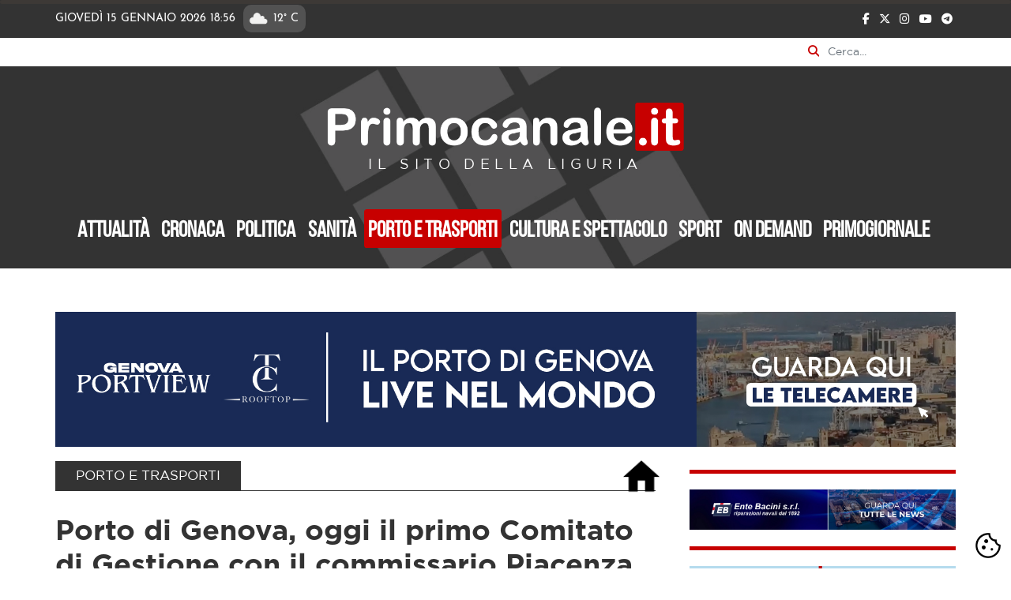

--- FILE ---
content_type: text/html; charset=utf-8
request_url: https://www.primocanale.it/porto-e-trasporti/31758-porto-genova-primo-comitato-gestione-commissario-piacenza.html
body_size: 13246
content:
<!DOCTYPE html>
<html xmlns="http://www.w3.org/1999/xhtml" xml:lang="it-it" lang="it-it" dir="ltr">

<head>
    <style>
        .bg-primary {
            background: #333333 !important;
        }

        .menu .nav-link {
            color: white;
        }
    </style>



    <!-- CookieConsent CSS -->
    <link rel="stylesheet" href="/templates/bootstrap4/cdn/cookieconsent.css"/>
    <link rel="stylesheet" href="/templates/bootstrap4/cdn/iframemanager.css"/>
    <!-- CookieConsent JS -->
    <script src="/templates/bootstrap4/cdn/cc.umd.js?v=26692371"></script>
    <script src="/templates/bootstrap4/cdn/iframemanager.js?v=37245094"></script>
    <script src="/cookieconsent-config.js?v=24707270"></script>
    <!-- END  CookieConsent JS -->

    <script
        type="text/plain"
        data-category="analytics"
        data-domain="primocanale.it"
        data-src="https://plausible.io/js/script.js"
        defer>
    </script>

    <meta content="minimum-scale=1.0, width=device-width, maximum-scale=5" name="viewport" />
    <base href="https://www.primocanale.it/porto-e-trasporti/31758-porto-genova-primo-comitato-gestione-commissario-piacenza.html" />
	<meta http-equiv="content-type" content="text/html; charset=utf-8" />
	<meta name="keywords" content="notizie, news, video, politica, turismo, cronaca, cultura, genova, la spezia, savona, imperia, liguria" />
	<meta name="author" content="Redazione porti" />
	<meta name="description" content="Si è svolto oggi il primo Comitato di Gestione dell'Autorità di Sistema Portuale del Mar Ligure Occidentale presieduto dal Commissario straordinario Paolo Piacenza.

" />
	<link rel="preload" href="/images/icone/setup-icon.webp" as="image" />
	<title>Porto di Genova, oggi il primo Comitato di Gestione con il commissario Piacenza - Primocanale.it - Le notizie aggiornate dalla Liguria</title>
	<link href="https://www.primocanale.it/porto-e-trasporti/31758-porto-genova-primo-comitato-gestione-commissario-piacenza.amp.html" rel="amphtml" />
	<link href="/templates/bootstrap4/favicon.ico" rel="shortcut icon" type="image/vnd.microsoft.icon" />
	<link href="/media/plg_content_osembed/css/osembed.css?a2fe3d9fc9c4f868b370b15b14e137af" rel="stylesheet" type="text/css" />
	<style type="text/css">

 .cloaked_email span:before { content: attr(data-ep-a85f6); } .cloaked_email span:after { content: attr(data-ep-b3057); } 

	</style>
	<script src="/media/jui/js/jquery.min.js?5981f9edec702a62a7f7ccc4449d1e0e" type="text/javascript"></script>
	<script src="/media/plg_content_osembed/js/osembed.min.js?a2fe3d9fc9c4f868b370b15b14e137af" type="text/javascript"></script>
	<script src="/media/system/js/caption.js?5981f9edec702a62a7f7ccc4449d1e0e" type="text/javascript"></script>
	<script src="/templates/bootstrap4/js/popper.min.js" type="text/javascript" async="async"></script>
	<script src="/templates/bootstrap4/js/bootstrap.min.js" type="text/javascript" async="async"></script>
	<script src="/templates/bootstrap4/js/template.js" type="text/javascript" async="async"></script>
	<script src="/templates/bootstrap4/js/instaembed.js" type="text/javascript" async="async"></script>
	<script src="/templates/bootstrap4/cdn/hls.min.js" type="text/javascript"></script>
	<!--[if lt IE 9]><script src="/media/system/js/html5fallback.js?5981f9edec702a62a7f7ccc4449d1e0e" type="text/javascript"></script><![endif]-->
	<script type="text/javascript">
jQuery(window).on('load',  function() {
				new JCaption('img.caption');
			});
 window.RegularLabs=window.RegularLabs||{};window.RegularLabs.EmailProtector=window.RegularLabs.EmailProtector||{unCloak:function(e,g){document.querySelectorAll("."+e).forEach(function(a){var f="",c="";a.className=a.className.replace(" "+e,"");a.querySelectorAll("span").forEach(function(d){for(name in d.dataset)0===name.indexOf("epA")&&(f+=d.dataset[name]),0===name.indexOf("epB")&&(c=d.dataset[name]+c)});if(c){var b=a.nextElementSibling;b&&"script"===b.tagName.toLowerCase()&&b.parentNode.removeChild(b);b=f+c;g?(a.parentNode.href="mailto:"+b,a.parentNode.removeChild(a)):a.innerHTML=b}})}}; 

  jQuery(document).ready(function(){

    jQuery("#qualenewsletter").change(function(){

        let primo = "https://primocanale.us8.list-manage.com/subscribe/post?u=205e212849833c80df0cc80ff&amp;id=72bbada1cc";
        let salute = "https://primocanale.us8.list-manage.com/subscribe/post?u=205e212849833c80df0cc80ff&amp;id=24f0ea915c";
        let porto = "https://primocanale.us8.list-manage.com/subscribe/post?u=205e212849833c80df0cc80ff&amp;id=7dfd630876";
        
        switch(jQuery(this).val()){
            default:
            case "1":
                jQuery("#mc-embedded-subscribe-form").attr("action", primo);
                break;
            case "2":
                jQuery("#mc-embedded-subscribe-form").attr("action", salute);
                break;
            case "3":
                jQuery("#mc-embedded-subscribe-form").attr("action", porto);
                break;                    
        }
        
    });

  });

	</script>
	<meta property='og:type' content='article'/>
	<meta property='og:url'                content='https://www.primocanale.it/porto-e-trasporti/31758-porto-genova-primo-comitato-gestione-commissario-piacenza.html' />
	<meta name='og:title' content='Porto di Genova, oggi il primo Comitato di Gestione con il commissario Piacenza' />
	<meta name='twitter:title' content='Porto di Genova, oggi il primo Comitato di Gestione con il commissario Piacenza' />
	<meta name='og:description' content='Piacenza è stato nominato l’8 settembre dal Ministero delle Infrastrutture e dei Trasporti' />
	<meta name='twitter:description' content='Piacenza è stato nominato l’8 settembre dal Ministero delle Infrastrutture e dei Trasporti' />
	<meta name="twitter:card" content="summary_large_image" />
	<meta name="twitter:site" content="@primocanale" />
	<meta name="twitter:domain" content="www.primocanale.it">
	<meta name="twitter:url" content="https://www.primocanale.it/porto-e-trasporti/31758-porto-genova-primo-comitato-gestione-commissario-piacenza.html" />
	<script type="application/ld+json">
		{
				"@context": "http://schema.org",
				"@type": "NewsArticle",
				"mainEntityOfPage":{
					"@type":"WebPage",
					"@id":"https://www.primocanale.it/porto-e-trasporti/31758-porto-genova-primo-comitato-gestione-commissario-piacenza.html"
					},
				"headline": "Porto di Genova, oggi il primo Comitato di Gestione con il commissario Piacenza",
				"alternativeHeadline":"Porto di Genova, il primo Comitato di Gestione con il commissario Piacenza",
				"articleSection": "Porto e trasporti",
				"datePublished": "2023-09-27T17:29:03Z",
				"dateModified": "2023-09-28T05:09:25Z",
				"image":{
					"@type": "ImageObject",
					"url": "https://www.primocanale.it/images/webp_images/20210518193624befunkycollagepiacenzap92271.webp"
				},
		  
				 "author":{
					"@context": "http://schema.org",
					"@type": "Person",
					"name": "Redazione porti"	
				},
		
				"publisher":{
						"@type": "NewsMediaOrganization",
						"name": "Primocanale",
						"url": "primocanale.it",
						"sameAs": ["https://www.facebook.com/primocanale", "https://twitter.com/primocanale", "https://www.instagram.com/primocanale.it", "https://www.youtube.com/channel/UCzioR9NZFjSWfM7bGDjG17A", "https://t.me/primocanalepaginaufficiale"],
						"logo": {
								"@type": "ImageObject",
								"url": "https://www.primocanale.it/images/logo_nl.png",
								"width": 227,
								"height": 33
							 }
		
					   }
		}
		</script>
	<meta property='og:image' itemprop='image' content='https://www.primocanale.it/images/webp_images/20210518193624befunkycollagepiacenzap92271.webp' />
	<meta property="og:image:width" content="300" />
	<meta property="og:image:height" content="300" />
	<meta name="ge:thumbnailurl" content="https://www.primocanale.it/images/webp_images/20210518193624befunkycollagepiacenzap92271.webp" />
	<meta property="ge:fullframeurl" content="https://www.primocanale.it/images/webp_images/20210518193624befunkycollagepiacenzap92271.webp" />
	<meta name="twitter:image" content="https://www.primocanale.it/images/webp_images/20210518193624befunkycollagepiacenzap92271.webp" />

            <link rel="shortcut icon" href="/images/index.ico" />
        <!--[if lt IE 9]>
         <script src="/media/jui/js/html5.js"></script>
    <![endif]-->

    
    <link rel="preload" fetchpriority="high" as="image" href="/images/headers/header.webp" type="image/webp">

    <link rel="preload" href="/templates/bootstrap4/cdn/bootstrap.min.css" as="style" onload="this.onload=null;this.rel='stylesheet'">
    <noscript>
        <link rel="stylesheet" href="/templates/bootstrap4/cdn/bootstrap.min.css">
    </noscript>

    <link rel="preload" href="/templates/bootstrap4/cdn/fontawesome/all.min.css" as="style" onload="this.onload=null;this.rel='stylesheet'">
    <noscript>
        <link rel="stylesheet" href="/templates/bootstrap4/cdn/fontawesome/all.min.css">
    </noscript>


    <link rel="preload" href="/templates/bootstrap4/css/template.css" as="style" onload="this.onload=null;this.rel='stylesheet'">
    <noscript>
        <link rel="stylesheet" href="/templates/bootstrap4/css/template.css">
    </noscript>

    <link rel="preload" href="/templates/bootstrap4/css/custom.css?v=24950070" as="style" onload="this.onload=null;this.rel='stylesheet'">
    <noscript>
        <link rel="stylesheet" href="/templates/bootstrap4/css/custom.css">
    </noscript>

    

      
<style>
    :root {
    --space: 2rem;
    --space-xs: calc(var(--space) / 3);
    --space-sm: calc(var(--space) / 2);
    --space-md: calc(var(--space) * 2);
    --radius: 0.125rem;
    --primary-grigio: #333333;
    --primary-grigiomedio: #999999;
    --primary-grigiochiaro: #ebebeb;
    --primary-rosso: #c70000; /* #d3262d; */

}

@font-face {
    font-family: 'Gotham Book';
    font-style: normal;
    font-weight: 400;
    src: url('https://www.primocanale.it/templates/bootstrap4/fonts/Gotham-Book.woff') format('woff');
    font-display: swap;
}
@font-face {
    font-family: 'Gotham Bold';
    font-style: normal;
    font-weight: 400;
    src: local('Gotham Bold'), url('https://www.primocanale.it/templates/bootstrap4/fonts/Gotham-Bold.woff') format('woff');
    font-display: swap;
}
@font-face {
    font-family: 'Bebas Neue';
    font-style: normal;
    font-weight: 400;
    src: url('https://www.primocanale.it/templates/bootstrap4/fonts/BebasNeue-Regular.woff') format('woff');
    font-display: swap;
}
@font-face {
    font-family: 'Josefin Sans';
    font-style: normal;
    font-weight: 400;
    src:  url('https://www.primocanale.it/templates/bootstrap4/fonts/JosefinSans-Regular.woff') format('woff');
    font-display: swap;
}

</style>
    <script>
        
        /* Set the width of the side navigation to 0 and the left margin of the page content to 0, and the background color of body to white */
        function closeNav() {
            document.getElementById("mySidenav").style.width = "0";
            jQuery("#labelcheck").trigger("click");
        }

        /* Set the width of the side navigation to 250px and the left margin of the page content to 250px and add a black background color to body */
        function openNav() {

            if (jQuery("#labelcheck").attr("aria-expanded") == "false") {
                closeNav();
                return;
            }
            document.getElementById("mySidenav").style.width = "70vw";

        }

        function displayClock() {
            var display = new Date().toLocaleTimeString([], {
                timeStyle: 'short'
            });
            jQuery("#orahomepage").text(display);
            setTimeout(displayClock, 60000);
        }
        displayClock();

            </script>

    <!-- Google Tag Manager -->
    <script  type="text/plain" data-category="analytics">
        (function(w, d, s, l, i) {
            w[l] = w[l] || [];
            w[l].push({
                'gtm.start': new Date().getTime(),
                event: 'gtm.js'
            });
            var f = d.getElementsByTagName(s)[0],
                j = d.createElement(s),
                dl = l != 'dataLayer' ? '&l=' + l : '';
            j.async = true;
            j.src =
                'https://www.googletagmanager.com/gtm.js?id=' + i + dl;
            f.parentNode.insertBefore(j, f);
        })(window, document, 'script', 'dataLayer', 'GTM-MJ325DD7');
    </script>
    <!-- End Google Tag Manager -->

    
        <script type="text/plain" data-category="nielsen">
            // Static Queue Snippet
            ! function(t, n) {
                t[n] = t[n] || {
                    nlsQ: function(e, o, c, r, s, i) {
                        return s = t.document, r = s.createElement("script"), r.async = 1, r.src =
                            ("http:" === t.location.protocol ? "http:" : "https:") + "//cdn-gl.imrworldwide.com/conf/" +
                            e + ".js#name=" + o + "&ns=" + n, i = s.getElementsByTagName("script")[0],
                            i.parentNode.insertBefore(r, i), t[n][o] = t[n][o] || {
                                g: c || {},
                                ggPM: function(e, c, r, s, i) {
                                    (t[n][o].q = t[n][o].q || []).push([e, c, r, s, i])
                                }
                            }, t[n][o]}}}
            (window, "NOLBUNDLE");

            // SDK Initialization
            var nSdkInstance = NOLBUNDLE.nlsQ("P0A91949F-88BD-4DB2-B65C-68CE0A5945C3", "nlsnInstance");
            
            // Content Metadata 
            var nielsenMetadata = {
                type: 'static', 
                assetid: '494847a2d11567119ec5615fd5f352d8', // *DYNAMIC METADATA*: unique ID for each article **REQUIRED**
                section: 'PrimocanaleIT_BRW' // *DYNAMIC METADATA*: section of site **REQUIRED**
                }; 
                
            // Event 'staticstart' Call
            nSdkInstance.ggPM("staticstart", nielsenMetadata);
        </script>
    
<noscript>
    <style>
        img.jch-lazyload, iframe.jch-lazyload{
            display: none;
        }
    </style>
</noscript>
	<script>
function onUserInteract(callback) { 
	window.addEventListener('load', function() {
	        if (window.pageYOffset !== 0){
	        	callback();
	        }
	});
	
     	const events = ['keydown', 'keyup', 'keypress', 'input', 'auxclick', 'click', 'dblclick', 
     	'mousedown', 'mouseup', 'mouseover', 'mousemove', 'mouseout', 'mouseenter', 'mouseleave', 'mousewheel', 'wheel', 'contextmenu',
     	'pointerover', 'pointerout', 'pointerenter', 'pointerleave', 'pointerdown', 'pointerup', 'pointermove', 'pointercancel', 'gotpointercapture',
     	'lostpointercapture', 'pointerrawupdate', 'touchstart', 'touchmove', 'touchend', 'touchcancel'];
         
	document.addEventListener('DOMContentLoaded', function() {
    		events.forEach(function(e){
			window.addEventListener(e, function() {
	        		callback();
			}, {once: true, passive: true});
    		});
	});
}
</script>



<script>
onUserInteract(function(){
	const containers = document.getElementsByClassName('jch-reduced-dom-container');
	
	Array.from(containers).forEach(function(container){
       		//First child should be templates with content attribute
		let template  = container.firstChild; 
		//clone template
		let clone = template.content.firstElementChild.cloneNode(true);
		//replace container with content
		container.parentNode.replaceChild(clone, container); 
	})
});

</script>
	</head>

<body class="porto-e-trasporti page-content view-article task-none itemid-126 pageid-494847a2d11567119ec5615fd5f352d8">
    <a id="top"></a>


    <button type="button" data-cc="show-preferencesModal" style="all: unset; cursor: pointer;position: fixed;bottom: 10px;background:white;border-radius:100px;z-index:2000;cursor: pointer;right: 10px;">
        <img src="/images/icone/setup-icon.webp" alt="Gestione preferenze cookie" style="width:38px" title="Gestione preferenze cookie" width="64" height="64" />
    </button>

    <!-- Google Tag Manager (noscript) -->
    <noscript><iframe src=https://www.googletagmanager.com/ns.html?id=GTM-MJ325DD7
            height="0" width="0" style="display:none;visibility:hidden"></iframe></noscript>
    <!-- End Google Tag Manager (noscript) -->

    
    <div id="everything">
        <div id="preheader" class="fluid  bg-primary">
            <div class="progress" style="width:100%; z-index:1000; position:fixed; height:5px;background-color:#3d3936">
                <div class="progress-bar" id="myProgressBar" role="progressbar" aria-label="progress bar" aria-valuenow="0" aria-valuemin="0" aria-valuemax="100" style="width: 0%; height:5px; background-color:#d3262d"></div>

            </div>
            <script>
                window.onscroll = function() {
                    howMuchRead()
                };

                function howMuchRead() {
                    var winScroll = document.body.scrollTop || document.documentElement.scrollTop;
                    var height = document.documentElement.scrollHeight - document.documentElement.clientHeight;
                    var scrolled = (winScroll / height) * 100;
                    document.getElementById("myProgressBar").style.width = scrolled + "%";
                    //  document.getElementById("myProgressBar").innerHTML = Math.round(scrolled) + "%";
                }
            </script>

            <div class="container">
    <div class="row">
        <div class="col-9 pl-md-0 pl-1 pr-0 josefin">

        
            <span class="datahomepage">Giovedì 15 Gennaio 2026 <span id="orahomepage">18:56</span></span><span class="meteohomepage"><img src="https://openweathermap.org/img/wn/03n@2x.png" alt="Situazione meteo Genova"class="icometeo">12° C</span>        </div>
        <div class="col-3 pr-md-0 pr-1 pl-0 text-right">
            <span>
                <a class="socialheader" href="https://www.facebook.com/primocanale/" title="facebook"><i class="fab fa-facebook-f"></i></a>
                <a class="socialheader" href="https://twitter.com/primocanale?ref_src=twsrc%5Egoogle%7Ctwcamp%5Eserp%7Ctwgr%5Eauthor" title="twitter"><i class="fa-brands fa-x-twitter"></i></a>
                <a class="socialheader" href="https://www.instagram.com/primocanale.it/?hl=it" title="instagram"><i class="fab fa-instagram"></i></a>
                
               <!-- <a class="socialheader" href="https://www.pinterest.it/primocanale/" title="pinterest"><i class="fab fa-pinterest"></i></a> -->
                <a class="socialheader" href="https://www.youtube.com/channel/UCzioR9NZFjSWfM7bGDjG17A" title="youtube"><i class="fab fa-youtube"></i></a>
                <!--<a class="socialheader" href="#" title="square"><i class="fas fa-rss-square"></i></a>-->
                
                <a class="socialheader" href="https://t.me/primocanalepaginaufficiale" title="telegram"><i class="fab fa-telegram"></i></a>
            </span>
        </div>
    </div>
</div>


        </div>


        <div class="search container p-0">
	<form action="/porto-e-trasporti.html" method="post" class="form-inline" role="search" id="formCerca">
		<label for="mod-search-searchword90" class="sr-only">Cerca nel sito</label>
		<i class="fas fa-search"></i><input name="searchword" id="mod-search-searchword90" onfocusin="javascript:jQuery('#formCerca').addClass('open')" onfocusout="javascript:jQuery('#formCerca').removeClass('open')" maxlength="200"  class="form-control inputbox search-query input-medium" type="search" placeholder="Cerca..." />		<input type="hidden" name="task" value="search" />
		<input type="hidden" name="option" value="com_search" />
		<input type="hidden" name="Itemid" value="148" />
		<input type="hidden" name="searchphrase" value="all" />
		<input type="hidden" name="areas[]" value="content">
    	<input type="hidden" name="areas[]" value="autore">
		<input type="hidden" name="areas[]" value="elasticsearch">

		<button type="submit" class="d-none" aria-hidden="true">Cerca</button>
	</form>
</div>






        <div class="body">
            <div class="content">
                <header id="header">
                    <div class="jumbotron jumbotron-fluid bg-primary text-white" style="background:#333">

                        <div class="d-sm-block d-md-none float-left">
                            <a href="/diretta.html" class="conplaybefore">
                                <img class="jch-lazyload" src="[data-uri]" data-src="/images/webp_images/play_live_header.webp" alt="LIVE" style="width: 40px;display: block;margin-top: 10px;" width="256" height="256" /><noscript><img src="/images/webp_images/play_live_header.webp" alt="LIVE" style="width: 40px;display: block;margin-top: 10px;" width="256" height="256" /></noscript>
                                LIVE</a>
                        </div>
                        <div id="hiddenmobilemenu" class="navbar navbar-expand-lg navbar-light bg-faded pt-0 pb-0 px-0">
                            <!--
                        <button class="navbar-toggler navbar-toggler-right" type="button" data-toggle="collapse" data-target="#navbarSupportedContent" aria-controls="navbarSupportedContent" aria-expanded="false" aria-label="Toggle navigation">
                        <span class="navbar-toggler-icon"></span>
                    </button>
                    -->

                            <!-- button -->
                            <span class="bottonemobile" onclick="openNav()">
                                <label for="check" data-toggle="collapse" data-target="#navbarSupportedContent" aria-controls="navbarSupportedContent" aria-expanded="false" aria-label="Toggle navigation" role="navigation" class="navbar-toggler navbar-toggler-right" style="padding:0" id="labelcheck">
                                    <input type="checkbox" id="check" />
                                    <span></span>
                                    <span></span>
                                    <span></span>
                                </label>
                            </span>

                            <div id="mySidenav" class="sidenav">
                                <span href="javascript:void(0)" class="closebtn" onclick="closeNav()">&times;</span>
                                <ul class="menu nav nav-pills">
<li class="nav-item item-123"><a class="nav-link" href="/attualità.html"  >Attualità</a></li><li class="nav-item item-124"><a class="nav-link" href="/cronaca.html"  >Cronaca</a></li><li class="nav-item item-125"><a class="nav-link" href="/politica.html"  >Politica</a></li><li class="nav-item item-137"><a class="nav-link" href="/sanità.html"  >Sanità</a></li><li class="nav-item item-126 current active"><a class="active nav-link" href="/porto-e-trasporti.html"  >Porto e trasporti</a></li><li class="nav-item item-127"><a class="nav-link" href="/cultura-e-spettacolo.html"  >Cultura e spettacolo</a></li><li class="nav-item item-128"><a class="nav-link" href="/sport.html"  >Sport</a></li><li class="nav-item item-238"><a class="nav-link" href="/on-demand.html"  >On demand</a></li><li class="nav-item item-348"><a class="nav-link" href="/primogiornale.html"  >Primogiornale</a></li><li class="nav-item item-496"><a class="nav-link nascondi" href="/social-wall.html"  >Social Wall</a></li></ul>

                                
                                
                            </div>
                            <div class="collapse navbar-collapse" id="navbarSupportedContent">

                            </div>
                        </div>

                        <div class=" px-4 mx-4 text-center">
                                                        <a href="/">
                                <img src="[data-uri]" data-src="/images/logo_nl.png" class="logo nodefer jch-lazyload" alt="Primocanale.it - Le notizie aggiornate dalla Liguria" width="780" height="114" /><noscript><img src="/images/logo_nl.png" class="logo nodefer" alt="Primocanale.it - Le notizie aggiornate dalla Liguria" width="780" height="114" /></noscript>
                            </a>
                                                            <p class="lead">
                                    IL SITO DELLA LIGURIA                                </p>
                                                                                </div>

                        <div class="container-fluid " style="padding: 0 5vw;">
                            <div id="navprincipale" class="navbar-nav-scroll d-none d-lg-block d-xl-block">
                                <ul class="menu nav nav-pills">
<li class="nav-item item-123"><a class="nav-link" href="/attualità.html"  >Attualità</a></li><li class="nav-item item-124"><a class="nav-link" href="/cronaca.html"  >Cronaca</a></li><li class="nav-item item-125"><a class="nav-link" href="/politica.html"  >Politica</a></li><li class="nav-item item-137"><a class="nav-link" href="/sanità.html"  >Sanità</a></li><li class="nav-item item-126 current active"><a class="active nav-link" href="/porto-e-trasporti.html"  >Porto e trasporti</a></li><li class="nav-item item-127"><a class="nav-link" href="/cultura-e-spettacolo.html"  >Cultura e spettacolo</a></li><li class="nav-item item-128"><a class="nav-link" href="/sport.html"  >Sport</a></li><li class="nav-item item-238"><a class="nav-link" href="/on-demand.html"  >On demand</a></li><li class="nav-item item-348"><a class="nav-link" href="/primogiornale.html"  >Primogiornale</a></li><li class="nav-item item-496"><a class="nav-link nascondi" href="/social-wall.html"  >Social Wall</a></li></ul>

                            </div>
                        </div>



                    </div>
                </header>
                
                <div class="container p-0">
                    <div id="posizionebnnr" class="bnnr-position col-md-12 p-0 py-2">
                        		<div class="mod_manualbanners moduletable">
						<div class="manualbanner bann237-1214 banner-catid-19">
<a
							href="/component/banners/click/1214.html"
							title="TERRAZZA - Portview">
							<img class="jch-lazyload"
							 src="[data-uri]" data-src="/images/banners/TERRAZZA/PORTVIEW 20.05.2024/bannerportviewsitop64428.jpg"
								alt="TERRAZZA - Portview"
								style="max-width:100%;" width="2000" height="300" /><noscript><img
							 src="/images/banners/TERRAZZA/PORTVIEW 20.05.2024/bannerportviewsitop64428.jpg"
								alt="TERRAZZA - Portview"
								style="max-width:100%;" width="2000" height="300" /></noscript>
						</a>
</div>		</div>
	
                    </div>
                    <div id="posizioneprimopiano"></div>
                                        <div id="contenitore" class="container p-0 m-0" style="width:100%">

                                                <main id="content" role="main" class="col-lg-8 col-12 order-sm-1 mr-md-4 p-0">
                            <!--   -->
                              
                            <div id="system-message-container">
	</div>

                            <div class="item-page stato-1" itemscope itemtype="https://schema.org/">
		<meta itemprop="inLanguage" content="it-IT" />

		<div class="category-header">
			<h2 id="category" class="categoryheadline">
				<span class="titoloprimaparte dasolo">Porto e trasporti</span>
			</h2>
			<a href="/" title="Torna alla homepage del sito"><img src="[data-uri]" data-src="/images/icone/home_news.webp" class="iconahomearticolo jch-lazyload" alt="Torna alla homepage" width="1594" height="1594" /><noscript><img src="/images/icone/home_news.webp" class="iconahomearticolo" alt="Torna alla homepage" width="1594" height="1594" /></noscript></a>
		</div>

		

		
				
							<div class="page-header">
									<h1 class="titoloarticolo" itemprop="name">
						Porto di Genova, oggi il primo Comitato di Gestione con il commissario Piacenza					</h1>
																			</div>
		

		<div class="container">
							<div class="occhiello-articolo">
					Piacenza è stato nominato l'8 settembre dal Ministero delle Infrastrutture e dei Trasporti				</div>
			

							<div class="text-right font-italic greytext my-2" style="font-size: 0.8rem;"><span class="border-top border-bottom p-2 border-secondary">55 secondi di lettura</span></div>
			
					</div>


		<div class="row">
			<div id="spallaSxArticolo" class="col-md-3">

									<dd class="createdby" itemprop="author" itemscope itemtype="https://schema.org/Person"></dd>
					<div itemprop='image' style="margin:1em; background:url('/images/webp_images/firmaLogoPTV.webp'); background-size: contain; height: 100px; background-position: center center; background-repeat: no-repeat; border-radius: 120px; width: 100px; background-size: cover;"></div>

					
						<span class="greytext">
							di <span itemprop="name">Redazione porti</span>						</span>
					
					</dd>
				
																							<dl class="article-info muted">

			
			<hr style="border:1px solid var(--primary-rosso); width: 80%; margin:0 0 30px 0;">

										<dd class="published greytext">
				<time datetime="2023-09-27T19:29:03+02:00">
					Mercoledì 27 Settembre 2023				</time>
			</dd>			
			

		
			<dt class="article-info-term">
							</dt>



			
			




		
			</dl>
				
				
				<div class="sharer" style="display: block;">
										<div class="social">
						<!-- Facebook Share Button -->
						<a class="fbtn share facebook"
							target="_blank"
							href="https://www.facebook.com/sharer/sharer.php?u=https://www.primocanale.it/porto-e-trasporti/31758-porto-genova-primo-comitato-gestione-commissario-piacenza.html"
							aria-label="Condividi su Facebook">
							<i class="fab fa-facebook-f" aria-hidden="true"></i>
						</a>

						<!-- Twitter/X Share Button -->
						<a class="fbtn share twitter"
							target="_blank"
							href="https://twitter.com/intent/tweet?text=title&amp;url=https://www.primocanale.it/porto-e-trasporti/31758-porto-genova-primo-comitato-gestione-commissario-piacenza.html"
							aria-label="Condividi su Twitter">
							<i class="fa-brands fa-x-twitter" aria-hidden="true"></i>
						</a>

						<!-- WhatsApp Share Button -->
						<a class="fbtn share whatsapp"
							href="whatsapp://send?text=https://www.primocanale.it/porto-e-trasporti/31758-porto-genova-primo-comitato-gestione-commissario-piacenza.html"
							data-action="share/whatsapp/share"
							onClick="window.open(this.href, '', 'menubar=no,toolbar=no,resizable=yes,scrollbars=yes,height=300,width=600'); return false;"
							target="_blank"
							aria-label="Condividi su WhatsApp">
							<i class="fab fa-whatsapp" aria-hidden="true"></i>
						</a>


					</div>
				</div>

			</div>
			<div class="col-md-9">

								

				


																	
										
					
																							<!--	<div class="pull-left item-image"> <img  src="/images/webp_images/20210518193624befunkycollagepiacenzap92271.webp" alt="" itemprop="image" class="img-fluid" /> </div> -->
					
					<div itemprop="articleBody">

						
						<img title="" src="[data-uri]" data-src="/images/webp_images/20210518193624befunkycollagepiacenzap92271.webp" alt="" itemprop="image" class="img-fluid jch-lazyload" width="3264" height="1663" /><noscript><img title="" src="/images/webp_images/20210518193624befunkycollagepiacenzap92271.webp" alt="" itemprop="image" class="img-fluid" width="3264" height="1663" /></noscript><p>GENOVA - <strong>Si &egrave; svolto&nbsp;oggi&nbsp;il primo Comitato di Gestione dell'Autorit&agrave; di Sistema Portuale del Mar Ligure Occidentale presieduto dal Commissario straordinario Paolo&nbsp;Piacenza</strong>.</p><p><strong>Piacenza &egrave; stato nominato l'8&nbsp;settembre&nbsp;dal Ministero delle Infrastrutture e dei Trasporti.</strong> La seduta, svoltasi in un clima di positiva partecipazione, si &egrave; aperta con i saluti del Commissario il quale, nel condividere con il Comitato l&rsquo;organizzazione dei lavori che accompagneranno l&rsquo;agire dell&rsquo;Ente, ha portato il proprio augurio di buon lavoro a tutto il board.</p><p><strong>A seguire, il Comitato ha approvato il punto all&rsquo;ordine del giorno relativo alla proroga tecnica,</strong> fino al 31&nbsp;dicembre&nbsp;del 2023, dell&rsquo;attuale concessione a Fuorimuro Servizi di Manovra S.r.l. relativamente al servizio ferroviario nel porto di Genova.</p><p><strong>Il provvedimento, approvato all&rsquo;unanimit&agrave;, fa seguito alla procedura di gara avviata nel mese&nbsp;di giugno&nbsp;e scaduta il 20 settembre,</strong> e per la quale risulta pervenuta una sola offerta entro i termini previsti. La proroga consente di garantire continuit&agrave; a un servizio strategico per la competitivit&agrave; del porto e di scongiurare ricadute negative in termini economici, organizzativi e ambientali connesse a una eventuale interruzione del servizio.</p>					</div>

					
																		
						
						<div class="suggestedSocials">
							<p><em><strong>Iscriviti ai canali di Primocanale su&nbsp;</strong></em><a href="https://primoc.it/2p9r7a47"><strong>WhatsApp</strong></a><em><strong>,&nbsp;</strong></em><a href="https://m.me/j/AbYU871w3MJfQH9x/"><strong>Facebook</strong></a><em><strong>&nbsp;e&nbsp;</strong></em><a href="https://t.me/primocanalepaginaufficiale"><strong>T</strong></a><a href="https://t.me/primocanalepaginaufficiale"><strong>elegram</strong></a><em><strong>. Resta aggiornato sulle notizie da Genova e dalla Liguria anche sul profilo&nbsp;</strong></em><a href="https://www.instagram.com/primocanale.it/"><strong>Instagram</strong></a><em><strong>&nbsp;e sulla pagina&nbsp;</strong></em><a href="https://www.facebook.com/primocanale"><strong>Facebook</strong></a></p>
						</div>

													
													
						
																											

						</div>
			</div>


			
							<div class="py-3">
					<h4 class="artcorrtitle">TAGS</h4>

										<div class="originaltags">
												
							<ul class="tags inline">
																	<li class="tag-17 tag-list0" itemprop="keywords">
					<a href="/tag/genova.html" class="label label-info">
						Genova					</a>
				</li>
																				<li class="tag-32 tag-list1" itemprop="keywords">
					<a href="/tag/liguria.html" class="label label-info">
						Liguria					</a>
				</li>
																				<li class="tag-1142 tag-list2" itemprop="keywords">
					<a href="/tag/autorità-portuale.html" class="label label-info">
						autorità portuale					</a>
				</li>
																				<li class="tag-4343 tag-list3" itemprop="keywords">
					<a href="/tag/ports-of-genoa.html" class="label label-info">
						ports of genoa					</a>
				</li>
						</ul>
					</div>
				</div>
			
			
		</div>
                            
                            
                        </main>
                                                    <div id="aside" class="col-lg-4 col-12 order-sm-2 p-0 pl-0 pl-sm-2 pl-lg-4 pt-4 pr-0">
                                		<div class="mod_manualbanners moduletable">
						<div class="manualbanner bann432-1122 banner-catid-19">
<a
							href="/component/banners/click/1122.html"
							title="ENTE BACINI - Raccoglitore">
							<img class="jch-lazyload"
							 src="[data-uri]" data-src="/images/banners/ENTE BACINI/bannerentebacinip64600.jpg"
								alt="ENTE BACINI - Raccoglitore"
								style="max-width:100%;" width="2000" height="300" /><noscript><img
							 src="/images/banners/ENTE BACINI/bannerentebacinip64600.jpg"
								alt="ENTE BACINI - Raccoglitore"
								style="max-width:100%;" width="2000" height="300" /></noscript>
						</a>
</div>		</div>
			<div class="mod_manualbanners moduletable">
						<div class="manualbanner bann651-1784 banner-catid-19">
<a
							href="/component/banners/click/1784.html"
							title="Banner Genova Medica_bollettini aggregatore">
							<img class="jch-lazyload"
							 src="[data-uri]" data-src="/images/webp_images/bannergenovamedicaaggregatorebollettini2025p17906.webp"
								alt=""
								style="max-width:100%;" width="2000" height="300" /><noscript><img
							 src="/images/webp_images/bannergenovamedicaaggregatorebollettini2025p17906.webp"
								alt=""
								style="max-width:100%;" width="2000" height="300" /></noscript>
						</a>
</div>		</div>
			<div class="mod_custom moduletable inonda pb-3">
						
<script type="text/javascript">
!function(t,n)
{
  t[n]=t[n]||
  {
    nlsQ:function(e,o,c,r,s,i)
    {
     return s=t.document,
     r=s.createElement("script"),
     r.async=1,
     r.src=("http:"===t.location.protocol?"http:":"https:")+"//cdn-gl.imrworldwide.com/conf/"+e+".js#name="+o+"&ns="+n,
     i=s.getElementsByTagName("script")[0],
     i.parentNode.insertBefore(r,i),
     t[n][o]=t[n][o]||{g:c||{},
     ggPM:function(e,c,r,s,i){(t[n][o].q=t[n][o].q||[]).push([e,c,r,s,i])}},t[n][o]
    }
  }
}
(window,"NOLBUNDLE");

 var nSdkInstance = NOLBUNDLE.nlsQ("P0A593A0D-FFB7-4956-91B2-1BDE6D84A556","DirettaLow", {nol_sdkDebug: "DEBUG"});

 //create content object
var contentMetadataObject =
{  
  type:           'content',
  assetid:        'diretta_low',
  program:        'Primocanale',
  title:          'Diretta Live',
  length:         '0',    // length in seconds (String)
  airdate:        '19700101 00:00:00',
  isfullepisode:  'y',
  adloadtype:     '1'
};

nSdkInstance.ggPM('loadMetadata', contentMetadataObject);
</script>


<a href="/diretta.html"><h3 class="guardaladirettatitle">GUARDA LA DIRETTA</h3>
<video id="video" style="width:100%" class="vjs-16-9 low" autoplay muted playsinline  x5-playsinline="" playsinline="" webkit-playsinline="" x-webkit-airplay="allow" preload="true"></video></a>

<script>
    jQuery(document).ready(function () {
  var video = document.getElementById('video');
  if (!video) return;

  if (typeof Hls !== 'undefined' && Hls.isSupported()) {
    var hls = new Hls({ debug: false });
    hls.loadSource('https://msh0203.stream.seeweb.it/live/flv:stream2.sdp/playlist.m3u8');
    hls.attachMedia(video);
    hls.on(Hls.Events.MEDIA_ATTACHED, function () {
      video.muted = true;
      video.play().catch(err => console.warn('Errore avvio video:', err));
    });
  } else if (video.canPlayType('application/vnd.apple.mpegurl')) {
    video.src = 'https://msh0203.stream.seeweb.it/live/flv:stream2.sdp/playlist.m3u8';
    video.addEventListener('canplay', function () {
      video.play().catch(err => console.warn('Errore avvio video:', err));
    });
  }
});

    </script>		</div>
			<div class="mod_articles_latest moduletable cardgrigia commentomove">
						<h3><a href="/commenti.html">IL COMMENTO</a></h3>
<div id="ilcommento" class="container">
	<!-- <div class="row"><div class="col-md-12"><div class="inevidenzatitolo"><h3>Il commento</h3></div></div></div> -->
	<ul class="latestnews cardgrigia commentomove mod-list">
					<li>
				<div class="row px-3">
					<div class="col-12 col-lg-4 text-center pl-0 py-2 pr-2">
												<div style='background:url("/images/webp_images/michelevari2024p30860169.webp"); background-size: contain; height: 85px; background-position: center center; background-repeat: no-repeat; border-radius: 120px; width: 85px; margin: auto;background-size: cover;'></div>
						<span class="card-author">Michele Varì</span>
					</div>
					<div class="col-12 col-lg-8 py-2 pl-2 pr-0 text-left">


						<span class="card-date">Giovedì 15 Gennaio 2026</span>
						<span >
							<h4><a href="/commenti/62358-nada-cella-cold-case-chiavari-sentenza.html">Nada Cella e quelle domande senza risposte al Pm Gebbia</a></h4>
						</span>
						

					</div>
				</div>


			</li>
					<li>
				<div class="row px-3">
					<div class="col-12 col-lg-4 text-center pl-0 py-2 pr-2">
												<div style='background:url("/images/webp_images/francescogastaldip59762.webp"); background-size: contain; height: 85px; background-position: center center; background-repeat: no-repeat; border-radius: 120px; width: 85px; margin: auto;background-size: cover;'></div>
						<span class="card-author">Francesco Gastaldi</span>
					</div>
					<div class="col-12 col-lg-8 py-2 pl-2 pr-0 text-left">


						<span class="card-date">Mercoledì 14 Gennaio 2026</span>
						<span >
							<h4><a href="/commenti/62349-cento-anni-grande-genova-1926-2026-amministrazione-territorio.html">100 anni di Grande Genova 1926-2026</a></h4>
						</span>
						

					</div>
				</div>


			</li>
		
	</ul>
	<a href="/commenti.html" class="small py-2" style="display:block; width:100%; text-align: right">leggi tutti i commenti</a>
</div>		</div>
			<div class="mod_manualbanners moduletable">
						<div class="manualbanner bann315-219 banner-catid-19">
<a
							href="/component/banners/click/219.html"
							title="Banner Maxi Live">
							<img class="jch-lazyload"
							 src="[data-uri]" data-src="/images/banners/bannermaxilivep89329.gif"
								alt="banner maxi"
								style="max-width:100%;" width="700" height="300" /><noscript><img
							 src="/images/banners/bannermaxilivep89329.gif"
								alt="banner maxi"
								style="max-width:100%;" width="700" height="300" /></noscript>
						</a>
</div>		</div>
			<div class="mod_manualbanners moduletable">
						<div class="manualbanner bann181-671 banner-catid-19">
<a
							href="/component/banners/click/671.html"
							title="TERRAZZA COLOMBO">
							<img class="jch-lazyload"
							 src="[data-uri]" data-src="/images/banners/TERRAZZA/bannertceventoresizep84467.gif"
								alt="TERRAZZA COLOMBO"
								style="max-width:100%;" width="800" height="160" /><noscript><img
							 src="/images/banners/TERRAZZA/bannertceventoresizep84467.gif"
								alt="TERRAZZA COLOMBO"
								style="max-width:100%;" width="800" height="160" /></noscript>
						</a>
</div>		</div>
			<div class="mod_articles_latest_ptv moduletable ultimenotizie">
						<h3><a href="/ultimenotizie-24h.html">Ultime notizie</a></h3>
<ul class="latestnews ultimenotizie mod-list">
			
	<li>
		<a href="/attualità/62409-giornalisti-primocanale-aggrediti-familiari-anna-lucia-cecere-caso-nada-cella.html" itemprop="url">
			<span itemprop="name">
				Caso Cella, cronisti di Primocanale aggrediti dai familiari di Anna Lucia Cecere<img class="jch-lazyload" src="[data-uri]" data-src="/images/playicon.svg" style="width:20px;margin-left: 5px;"  alt="Notizia video"><noscript><img src="/images/playicon.svg" style="width:20px;margin-left: 5px;"  alt="Notizia video"></noscript>			</span>
		</a>
	</li>
			
	<li>
		<a href="/attualità/62408-diga-foranea-bucci-giampedrone-delega.html" itemprop="url">
			<span itemprop="name">
				All'assessore Giampedrone la delega per la fase B della Diga di Genova: lascia quella all'Ambiente			</span>
		</a>
	</li>
			
	<li>
		<a href="/attualità/62407-omicidio-nada-cella-tensione-boves-anna-lucia-cecere.html" itemprop="url">
			<span itemprop="name">
				Omicidio Nada Cella, alta tensione a Boves davanti alla casa di Anna Lucia Cecere. Ecco cosa è successo<img class="jch-lazyload" src="[data-uri]" data-src="/images/playicon.svg" style="width:20px;margin-left: 5px;"  alt="Notizia video"><noscript><img src="/images/playicon.svg" style="width:20px;margin-left: 5px;"  alt="Notizia video"></noscript>			</span>
		</a>
	</li>
			
	<li>
		<a href="/cronaca/62405-omicidio-nada-cella-sentenza-criminologa-delfino-cecere.html" itemprop="url">
			<span itemprop="name">
				La criminologa Delfino Pesce dopo la sentenza: "All'inizio non ci credevo, poi mi è scoppiata la testa"<img class="jch-lazyload" src="[data-uri]" data-src="/images/playicon.svg" style="width:20px;margin-left: 5px;"  alt="Notizia video"><noscript><img src="/images/playicon.svg" style="width:20px;margin-left: 5px;"  alt="Notizia video"></noscript>			</span>
		</a>
	</li>
			
	<li>
		<a href="/sanità/62404-farmaco-xacduro-regione-liguria-crans-montana-infezioni.html" itemprop="url">
			<span itemprop="name">
				Crans-Montana, da Regione Liguria il farmaco Xacduro contro le infezioni dei feriti: cos'è e come funziona			</span>
		</a>
	</li>
			
	<li>
		<a href="/politica/62401-sondaggio-primocanale-ilaria-cavo-aumento-tasse.html" itemprop="url">
			<span itemprop="name">
				Sondaggio Tecné su aumento tasse, Cavo: "I genovesi bocciano Salis"			</span>
		</a>
	</li>
</ul>
		</div>
			<div class="mod_custom moduletable cardgrigia newslettermultiple">
							<h3>Le newsletter</h3>
						

<form method="post" id="mc-embedded-subscribe-form" name="mc-embedded-subscribe-form" class="p-2 validate" target="_blank" novalidate="novalidate">
    
    <label for="qualenewsletter" class="sr-only">Seleziona la newsletter a cui vuoi iscriverti</label>
    <select id="qualenewsletter" class="custom-select my-2" style="border-color:#333; border-radius:0" required autocomplete="section-newsletter">
        <option selected disabled>Scegli la newsletter</option>
        <option value="1">IL PRIMO</option>
        <option value="2">SALUTE</option>
        <option value="3">PORTO</option>
    </select>

    <label for="mce-EMAIL" class="sr-only">Inserisci il tuo indirizzo email per iscriverti</label>
    <input type="email" 
        placeholder="Inserisci la tua email" 
        name="EMAIL" 
        id="mce-EMAIL"
        class="required email form-control" 
        style="border-radius: 0; border-color:#333" 
        required 
        autocomplete="email">

    <div class="col text-center">
        <input type="submit" value="Iscriviti" name="subscribe" id="mc-embedded-subscribe" class="btn my-2" style="border-radius: 0;background: #c70000;color: white;">
        <br>
        <a href="/termini-di-servizio.html" class="small" aria-label="Leggi i Termini di servizio per l'iscrizione alla newsletter">Termini di servizio</a>
    </div>

</form>
		</div>
	
                            </div>
                                            </div>
                </div>
            </div>
        </div>


            <footer class="footer bg-faded bg-primary py-4" role="contentinfo">
                <div class="container">
                    
                    <div class="row">
                        <div class="col-12 col-md-6">
                            <img src="[data-uri]" data-src="/images/logo_nl.png" class="logo nodefer mb-4 jch-lazyload" alt="Primocanale.it - Le notizie aggiornate dalla Liguria" width="780" height="114" /><noscript><img src="/images/logo_nl.png" class="logo nodefer mb-4" alt="Primocanale.it - Le notizie aggiornate dalla Liguria" width="780" height="114" /></noscript></br>
                            © 2026 Primocanale.it, tutti i diritti sono riservati</br>
                            Testata giornalistica registrata al tribunale di Genova, n. 58/1988</br>
                            Coordinamento e direzione a cura di P.T.V. Programmazioni Televisive Spa</br>
                            Telefono: +39 01053991</br>
                            <!-- Questo indirizzo e-mail è protetto dagli spam bot. --><a href="javascript:/* Questo indirizzo e-mail &egrave; protetto dagli spam bot.*/"><span class="cloaked_email ep_a47d33e7"><span data-ep-a85f6="r&#101;&#100;&#97;" data-ep-b3057="&#101;&#46;&#105;&#116;"><span data-ep-b3057="&#97;&#110;a&#108;" data-ep-a85f6="&#122;i&#111;n"><span data-ep-b3057="&#105;m&#111;&#99;" data-ep-a85f6="e&#64;p&#114;"></span></span></span></span><script>RegularLabs.EmailProtector.unCloak("ep_a47d33e7");</script><span class="cloaked_email ep_04a84be2" style="display:none;"><span data-ep-a85f6="r&#101;&#100;&#97;" data-ep-b3057="&#101;&#46;it"><span data-ep-b3057="&#97;&#110;al" data-ep-a85f6="&#122;&#105;o&#110;"><span data-ep-a85f6="e&#64;pr" data-ep-b3057="&#105;&#109;o&#99;"></span></span></span></span></a><script>RegularLabs.EmailProtector.unCloak("ep_04a84be2", true);</script><br>
                            P.IVA:02935550109 / C.F.:06146120156</br>
                        </div>
                        <div class="col-6 col-md-3 pt-4 pt-md-0"><ul class="menu">
<li class="nav-item item-123"><a class="nav-link" href="/attualità.html"  >Attualità</a></li><li class="nav-item item-124"><a class="nav-link" href="/cronaca.html"  >Cronaca</a></li><li class="nav-item item-125"><a class="nav-link" href="/politica.html"  >Politica</a></li><li class="nav-item item-137"><a class="nav-link" href="/sanità.html"  >Sanità</a></li><li class="nav-item item-126 current active"><a class="active nav-link" href="/porto-e-trasporti.html"  >Porto e trasporti</a></li><li class="nav-item item-127"><a class="nav-link" href="/cultura-e-spettacolo.html"  >Cultura e spettacolo</a></li><li class="nav-item item-128"><a class="nav-link" href="/sport.html"  >Sport</a></li><li class="nav-item item-238"><a class="nav-link" href="/on-demand.html"  >On demand</a></li><li class="nav-item item-348"><a class="nav-link" href="/primogiornale.html"  >Primogiornale</a></li><li class="nav-item item-496"><a class="nav-link nascondi" href="/social-wall.html"  >Social Wall</a></li></ul>
</div>
                        <div class="col-6 col-md-3 pt-4 pt-md-0"><a href="#top" title="torna su" style="position: absolute;right:1vw;display:block; text-align:center; font-size: 0.8em"><i class="fa-solid fa-circle-up" style="font-size: 2rem;"></i></br>Torna su</a><ul class="menu">
<li class="nav-item item-217"><a class="nav-link" href="/contatti.html"  >Contatti</a></li><li class="nav-item item-473"><a class="nav-link" href="/privacy-policy.html"  >Privacy policy</a></li><li class="nav-item item-474"><a class="nav-link" href="/cookie-policy.html"  >Cookie policy</a></li><li class="nav-item item-475"><a href="/attachments/Codice%20etico.pdf" class="nav-link">Codice etico</a></li><li class="nav-item item-476"><a href="/attachments/Informativa privacy.pdf" class="nav-link">Informativa privacy</a></li><li class="nav-item item-477"><a href="/attachments/Parte generale dereto legislativo n.231.pdf" class="nav-link">Parte generale decreto legislativo n.231</a></li><li class="nav-item item-478"><a href="/attachments/procedura di segnalazione whistleblowing.pdf" class="nav-link">Procedura di segnalazione whistleblowing</a></li><li class="nav-item item-479"><a href="https://private.mygovernance.it/mywhistleblowing/ptv-programmazioni-televisive/02285" class="nav-link">Piattaforma whistleblowing</a></li></ul>
</div>
                    </div>
                </div>
            </footer>

       



        
    </div>

    	<script src="/media/com_jchoptimize/cache/js/8f40d9e38eed07ad2338c08e0fdb79637671b3dca932f87409eb2ecdc491ad1c.js" async></script>
</body>

</html>